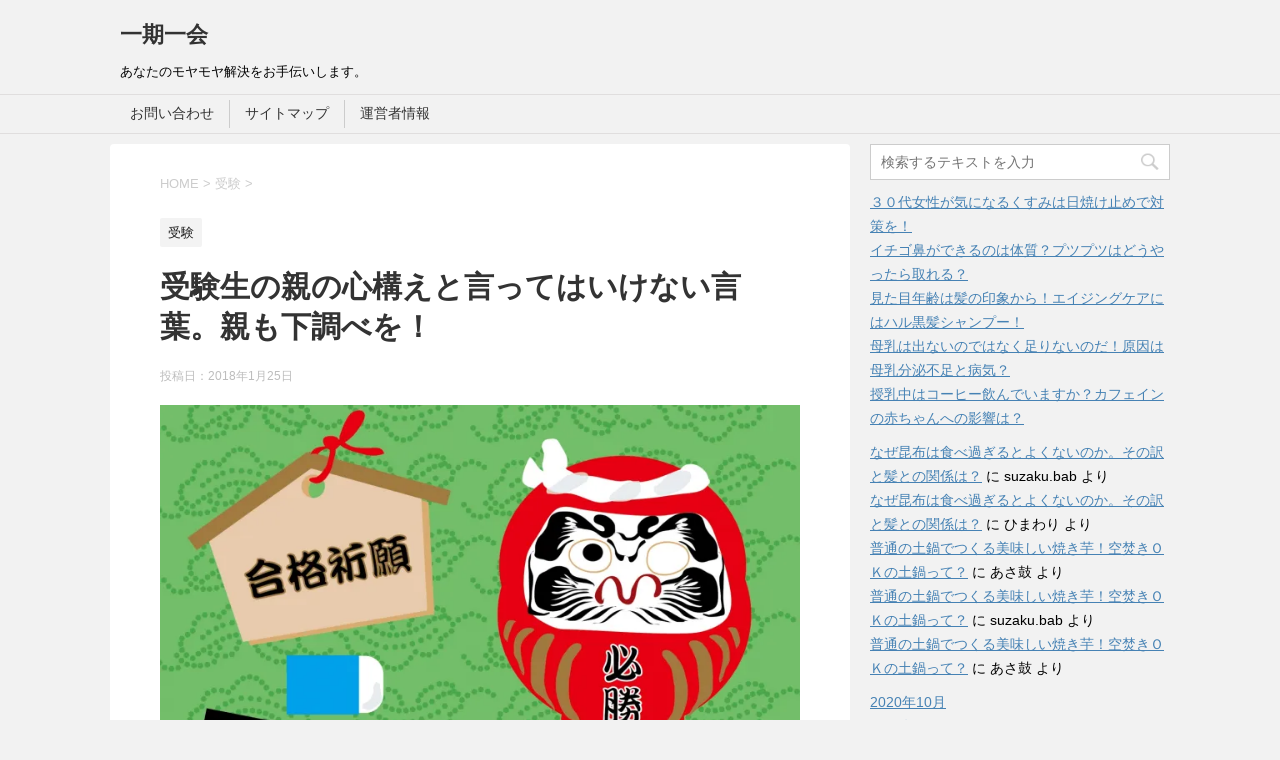

--- FILE ---
content_type: text/html; charset=UTF-8
request_url: https://mimiyoribanasi.com/150.html
body_size: 18148
content:
<!DOCTYPE html>
<!--[if lt IE 7]>
<html class="ie6" lang="ja"> <![endif]-->
<!--[if IE 7]>
<html class="i7" lang="ja"> <![endif]-->
<!--[if IE 8]>
<html class="ie" lang="ja"> <![endif]-->
<!--[if gt IE 8]><!-->
<html lang="ja">
	<!--<![endif]-->
	<head prefix="og: http://ogp.me/ns# fb: http://ogp.me/ns/fb# article: http://ogp.me/ns/article#">
<script async src="//pagead2.googlesyndication.com/
pagead/js/adsbygoogle.js"></script>
<script>
(adsbygoogle = window.adsbygoogle || []).push({
google_ad_client: "ca-pub-8386886390539912",
enable_page_level_ads: true
});
</script>
		<meta charset="UTF-8" >
		<meta name="viewport" content="width=device-width,initial-scale=1.0,user-scalable=yes">
		<meta name="format-detection" content="telephone=no" >
		
		
		<link rel="alternate" type="application/rss+xml" title="一期一会 RSS Feed" href="https://mimiyoribanasi.com/feed" />
		<link rel="pingback" href="https://mimiyoribanasi.com/xmlrpc.php" >
		<!--[if lt IE 9]>
		<script src="http://css3-mediaqueries-js.googlecode.com/svn/trunk/css3-mediaqueries.js"></script>
		<script src="https://mimiyoribanasi.com/wp-content/themes/stinger8/js/html5shiv.js"></script>
		<![endif]-->
				<title>受験生の親の心構えと言ってはいけない言葉。親も下調べを！ | 一期一会</title>

<!-- All in One SEO Pack 2.3.16 by Michael Torbert of Semper Fi Web Design[1206,1254] -->
<meta name="description"  content="上の子でも下の子でも家庭に受験生がいるということだけで、緊張します。 自分の事ならどうすれば良いのか考える事は簡単ですが、子供となると何を 考えているのか理解するのが難しいことがあります。 そこで、親は何をしてあげれば良いのでしょうか。 心構えと、かけてはいけない言葉、必要な事は何かをご提案します。" />

<link rel="canonical" href="https://mimiyoribanasi.com/150.html" />
<!-- /all in one seo pack -->
<link rel='dns-prefetch' href='//webfonts.xserver.jp' />
<link rel='dns-prefetch' href='//s0.wp.com' />
<link rel='dns-prefetch' href='//secure.gravatar.com' />
<link rel='dns-prefetch' href='//ajax.googleapis.com' />
<link rel='dns-prefetch' href='//s.w.org' />
		<script type="text/javascript">
			window._wpemojiSettings = {"baseUrl":"https:\/\/s.w.org\/images\/core\/emoji\/2.3\/72x72\/","ext":".png","svgUrl":"https:\/\/s.w.org\/images\/core\/emoji\/2.3\/svg\/","svgExt":".svg","source":{"concatemoji":"https:\/\/mimiyoribanasi.com\/wp-includes\/js\/wp-emoji-release.min.js?ver=4.8.25"}};
			!function(t,a,e){var r,i,n,o=a.createElement("canvas"),l=o.getContext&&o.getContext("2d");function c(t){var e=a.createElement("script");e.src=t,e.defer=e.type="text/javascript",a.getElementsByTagName("head")[0].appendChild(e)}for(n=Array("flag","emoji4"),e.supports={everything:!0,everythingExceptFlag:!0},i=0;i<n.length;i++)e.supports[n[i]]=function(t){var e,a=String.fromCharCode;if(!l||!l.fillText)return!1;switch(l.clearRect(0,0,o.width,o.height),l.textBaseline="top",l.font="600 32px Arial",t){case"flag":return(l.fillText(a(55356,56826,55356,56819),0,0),e=o.toDataURL(),l.clearRect(0,0,o.width,o.height),l.fillText(a(55356,56826,8203,55356,56819),0,0),e===o.toDataURL())?!1:(l.clearRect(0,0,o.width,o.height),l.fillText(a(55356,57332,56128,56423,56128,56418,56128,56421,56128,56430,56128,56423,56128,56447),0,0),e=o.toDataURL(),l.clearRect(0,0,o.width,o.height),l.fillText(a(55356,57332,8203,56128,56423,8203,56128,56418,8203,56128,56421,8203,56128,56430,8203,56128,56423,8203,56128,56447),0,0),e!==o.toDataURL());case"emoji4":return l.fillText(a(55358,56794,8205,9794,65039),0,0),e=o.toDataURL(),l.clearRect(0,0,o.width,o.height),l.fillText(a(55358,56794,8203,9794,65039),0,0),e!==o.toDataURL()}return!1}(n[i]),e.supports.everything=e.supports.everything&&e.supports[n[i]],"flag"!==n[i]&&(e.supports.everythingExceptFlag=e.supports.everythingExceptFlag&&e.supports[n[i]]);e.supports.everythingExceptFlag=e.supports.everythingExceptFlag&&!e.supports.flag,e.DOMReady=!1,e.readyCallback=function(){e.DOMReady=!0},e.supports.everything||(r=function(){e.readyCallback()},a.addEventListener?(a.addEventListener("DOMContentLoaded",r,!1),t.addEventListener("load",r,!1)):(t.attachEvent("onload",r),a.attachEvent("onreadystatechange",function(){"complete"===a.readyState&&e.readyCallback()})),(r=e.source||{}).concatemoji?c(r.concatemoji):r.wpemoji&&r.twemoji&&(c(r.twemoji),c(r.wpemoji)))}(window,document,window._wpemojiSettings);
		</script>
		<style type="text/css">
img.wp-smiley,
img.emoji {
	display: inline !important;
	border: none !important;
	box-shadow: none !important;
	height: 1em !important;
	width: 1em !important;
	margin: 0 .07em !important;
	vertical-align: -0.1em !important;
	background: none !important;
	padding: 0 !important;
}
</style>
<link rel='stylesheet' id='contact-form-7-css'  href='https://mimiyoribanasi.com/wp-content/plugins/contact-form-7/includes/css/styles.css?ver=4.9' type='text/css' media='all' />
<link rel='stylesheet' id='normalize-css'  href='https://mimiyoribanasi.com/wp-content/themes/stinger8/css/normalize.css?ver=1.5.9' type='text/css' media='all' />
<link rel='stylesheet' id='font-awesome-css'  href='https://mimiyoribanasi.com/wp-content/themes/stinger8/css/fontawesome/css/font-awesome.min.css?ver=4.5.0' type='text/css' media='all' />
<link rel='stylesheet' id='style-css'  href='https://mimiyoribanasi.com/wp-content/themes/stinger8/style.css?ver=4.8.25' type='text/css' media='all' />
<link rel='stylesheet' id='wordpress-popular-posts-css'  href='https://mimiyoribanasi.com/wp-content/plugins/wordpress-popular-posts/style/wpp.css?ver=3.3.4' type='text/css' media='all' />
<link rel='stylesheet' id='social-logos-css'  href='https://mimiyoribanasi.com/wp-content/plugins/jetpack/_inc/social-logos/social-logos.min.css?ver=1' type='text/css' media='all' />
<link rel='stylesheet' id='jetpack_css-css'  href='https://mimiyoribanasi.com/wp-content/plugins/jetpack/css/jetpack.css?ver=5.3.4' type='text/css' media='all' />
<script type='text/javascript' src='//ajax.googleapis.com/ajax/libs/jquery/1.11.3/jquery.min.js?ver=1.11.3'></script>
<script type='text/javascript'>
/* <![CDATA[ */
var related_posts_js_options = {"post_heading":"h4"};
/* ]]> */
</script>
<script type='text/javascript' src='https://mimiyoribanasi.com/wp-content/plugins/jetpack/modules/related-posts/related-posts.js?ver=20150408'></script>
<script type='text/javascript' src='//webfonts.xserver.jp/js/xserver.js?ver=1.2.4'></script>
<link rel='https://api.w.org/' href='https://mimiyoribanasi.com/wp-json/' />
<link rel='shortlink' href='https://wp.me/p9cxho-2q' />
<link rel="alternate" type="application/json+oembed" href="https://mimiyoribanasi.com/wp-json/oembed/1.0/embed?url=https%3A%2F%2Fmimiyoribanasi.com%2F150.html" />
<link rel="alternate" type="text/xml+oembed" href="https://mimiyoribanasi.com/wp-json/oembed/1.0/embed?url=https%3A%2F%2Fmimiyoribanasi.com%2F150.html&#038;format=xml" />

<link rel='dns-prefetch' href='//v0.wordpress.com'/>
<link rel='dns-prefetch' href='//widgets.wp.com'/>
<link rel='dns-prefetch' href='//s0.wp.com'/>
<link rel='dns-prefetch' href='//0.gravatar.com'/>
<link rel='dns-prefetch' href='//1.gravatar.com'/>
<link rel='dns-prefetch' href='//2.gravatar.com'/>
<link rel='dns-prefetch' href='//i0.wp.com'/>
<link rel='dns-prefetch' href='//i1.wp.com'/>
<link rel='dns-prefetch' href='//i2.wp.com'/>
<style type='text/css'>img#wpstats{display:none}</style>		<style type="text/css">.recentcomments a{display:inline !important;padding:0 !important;margin:0 !important;}</style>
						<!-- WordPress Popular Posts v3.3.4 -->
				<script type="text/javascript">

					var sampling_active = 0;
					var sampling_rate   = 100;
					var do_request = false;

					if ( !sampling_active ) {
						do_request = true;
					} else {
						var num = Math.floor(Math.random() * sampling_rate) + 1;
						do_request = ( 1 === num );
					}

					if ( do_request ) {

						/* Create XMLHttpRequest object and set variables */
						var xhr = ( window.XMLHttpRequest )
						  ? new XMLHttpRequest()
						  : new ActiveXObject( "Microsoft.XMLHTTP" ),
						url = 'https://mimiyoribanasi.com/wp-admin/admin-ajax.php',
						params = 'action=update_views_ajax&token=6e35227952&wpp_id=150';
						/* Set request method and target URL */
						xhr.open( "POST", url, true );
						/* Set request header */
						xhr.setRequestHeader( "Content-type", "application/x-www-form-urlencoded" );
						/* Hook into onreadystatechange */
						xhr.onreadystatechange = function() {
							if ( 4 === xhr.readyState && 200 === xhr.status ) {
								if ( window.console && window.console.log ) {
									window.console.log( xhr.responseText );
								}
							}
						};
						/* Send request */
						xhr.send( params );

					}

				</script>
				<!-- End WordPress Popular Posts v3.3.4 -->
				
<!-- Jetpack Open Graph Tags -->
<meta property="og:type" content="article" />
<meta property="og:title" content="受験生の親の心構えと言ってはいけない言葉。親も下調べを！" />
<meta property="og:url" content="https://mimiyoribanasi.com/150.html" />
<meta property="og:description" content="上の子でも下の子でも家庭に受験生がいるということだけで、緊張します。 自分の事ならどうすれば良いのか考える事は&hellip;" />
<meta property="article:published_time" content="2018-01-24T18:44:07+00:00" />
<meta property="article:modified_time" content="2018-01-24T18:44:07+00:00" />
<meta property="og:site_name" content="一期一会" />
<meta property="og:image" content="https://i1.wp.com/mimiyoribanasi.com/wp-content/uploads/2018/01/sozai_image_25232-e1516818676178.jpg?fit=800%2C541&amp;ssl=1" />
<meta property="og:image:width" content="800" />
<meta property="og:image:height" content="541" />
<meta property="og:locale" content="ja_JP" />
<meta name="twitter:image" content="https://i1.wp.com/mimiyoribanasi.com/wp-content/uploads/2018/01/sozai_image_25232-e1516818676178.jpg?fit=800%2C541&#038;ssl=1&#038;w=640" />
<meta name="twitter:card" content="summary_large_image" />
<script data-ad-client="ca-pub-8386886390539912" async src="https://pagead2.googlesyndication.com/pagead/js/adsbygoogle.js"></script>
	</head>
	<body class="post-template-default single single-post postid-150 single-format-standard" >
			<div id="st-ami">
				<div id="wrapper">
				<div id="wrapper-in">
					<header>
						<div id="headbox-bg">
							<div class="clearfix" id="headbox">
								<nav id="s-navi" class="pcnone">
	<dl class="acordion">
		<dt class="trigger">
			<p><span class="op"><i class="fa fa-bars"></i></span></p>
		</dt>

		<dd class="acordion_tree">
						<div class="menu"><ul>
<li class="page_item page-item-9"><a href="https://mimiyoribanasi.com/%e3%81%8a%e5%95%8f%e3%81%84%e5%90%88%e3%82%8f%e3%81%9b.html">お問い合わせ</a></li>
<li class="page_item page-item-11"><a href="https://mimiyoribanasi.com/%e3%82%b5%e3%82%a4%e3%83%88%e3%83%9e%e3%83%83%e3%83%97.html">サイトマップ</a></li>
<li class="page_item page-item-107"><a href="https://mimiyoribanasi.com/%e9%81%8b%e5%96%b6%e8%80%85%e6%83%85%e5%a0%b1.html">運営者情報</a></li>
</ul></div>
			<div class="clear"></div>

		</dd>
	</dl>
</nav>
									<div id="header-l">
									<!-- ロゴ又はブログ名 -->
									<p class="sitename">
										<a href="https://mimiyoribanasi.com/">
											一期一会										</a>
									</p>
									<!-- ロゴ又はブログ名ここまで -->
									<!-- キャプション -->
																			<p class="descr">
											あなたのモヤモヤ解決をお手伝いします。										</p>
																		</div><!-- /#header-l -->

							</div><!-- /#headbox-bg -->
						</div><!-- /#headbox clearfix -->

						<div id="gazou-wide">
										<div id="st-menubox">
			<div id="st-menuwide">
				<nav class="menu"><ul>
<li class="page_item page-item-9"><a href="https://mimiyoribanasi.com/%e3%81%8a%e5%95%8f%e3%81%84%e5%90%88%e3%82%8f%e3%81%9b.html">お問い合わせ</a></li>
<li class="page_item page-item-11"><a href="https://mimiyoribanasi.com/%e3%82%b5%e3%82%a4%e3%83%88%e3%83%9e%e3%83%83%e3%83%97.html">サイトマップ</a></li>
<li class="page_item page-item-107"><a href="https://mimiyoribanasi.com/%e9%81%8b%e5%96%b6%e8%80%85%e6%83%85%e5%a0%b1.html">運営者情報</a></li>
</ul></nav>
			</div>
		</div>
	
							
						</div>
						<!-- /gazou -->

					</header>
					<div id="content-w">
<div id="content" class="clearfix">
	<div id="contentInner">

		<div class="st-main">

			<!-- ぱんくず -->
			<section id="breadcrumb">
			<ol itemscope itemtype="http://schema.org/BreadcrumbList">
					 <li itemprop="itemListElement" itemscope
      itemtype="http://schema.org/ListItem"><a href="https://mimiyoribanasi.com" itemprop="item"><span itemprop="name">HOME</span></a> > <meta itemprop="position" content="1" /></li>
									<li itemprop="itemListElement" itemscope
      itemtype="http://schema.org/ListItem"><a href="https://mimiyoribanasi.com/category/%e5%8f%97%e9%a8%93" itemprop="item">
					<span itemprop="name">受験</span> </a> &gt;<meta itemprop="position" content="2" /></li> 
							</ol>
			</section>
			<!--/ ぱんくず -->

			<div id="post-150" class="st-post post-150 post type-post status-publish format-standard has-post-thumbnail hentry category-15 tag-20">
				<article>
					<!--ループ開始 -->
										
										<p class="st-catgroup">
					<a href="https://mimiyoribanasi.com/category/%e5%8f%97%e9%a8%93" title="View all posts in 受験" rel="category tag"><span class="catname st-catid15">受験</span></a>					</p>
									

					<h1 class="entry-title">受験生の親の心構えと言ってはいけない言葉。親も下調べを！</h1>

					<div class="blogbox">
						<p><span class="kdate">
															投稿日：<time class="updated" datetime="2018-01-25T03:44:07+0900">2018年1月25日</time>
													</span></p>
					</div>

					<div class="mainbox">
							<div class="entry-content">
								<p><img data-attachment-id="152" data-permalink="https://mimiyoribanasi.com/150.html/sozai_image_25232-2" data-orig-file="https://i0.wp.com/mimiyoribanasi.com/wp-content/uploads/2018/01/sozai_image_25232-1.jpg?fit=1480%2C1000&amp;ssl=1" data-orig-size="1480,1000" data-comments-opened="1" data-image-meta="{&quot;aperture&quot;:&quot;0&quot;,&quot;credit&quot;:&quot;&quot;,&quot;camera&quot;:&quot;&quot;,&quot;caption&quot;:&quot;&quot;,&quot;created_timestamp&quot;:&quot;0&quot;,&quot;copyright&quot;:&quot;&quot;,&quot;focal_length&quot;:&quot;0&quot;,&quot;iso&quot;:&quot;0&quot;,&quot;shutter_speed&quot;:&quot;0&quot;,&quot;title&quot;:&quot;&quot;,&quot;orientation&quot;:&quot;0&quot;}" data-image-title="sozai_image_25232" data-image-description="" data-medium-file="https://i0.wp.com/mimiyoribanasi.com/wp-content/uploads/2018/01/sozai_image_25232-1.jpg?fit=300%2C203&amp;ssl=1" data-large-file="https://i0.wp.com/mimiyoribanasi.com/wp-content/uploads/2018/01/sozai_image_25232-1.jpg?fit=700%2C473&amp;ssl=1" src="https://i0.wp.com/mimiyoribanasi.com/wp-content/uploads/2018/01/sozai_image_25232-1.jpg?resize=700%2C473&#038;ssl=1" alt="" class="aligncenter size-large wp-image-152" srcset="https://i0.wp.com/mimiyoribanasi.com/wp-content/uploads/2018/01/sozai_image_25232-1.jpg?resize=1024%2C692&amp;ssl=1 1024w, https://i0.wp.com/mimiyoribanasi.com/wp-content/uploads/2018/01/sozai_image_25232-1.jpg?resize=300%2C203&amp;ssl=1 300w, https://i0.wp.com/mimiyoribanasi.com/wp-content/uploads/2018/01/sozai_image_25232-1.jpg?resize=768%2C519&amp;ssl=1 768w, https://i0.wp.com/mimiyoribanasi.com/wp-content/uploads/2018/01/sozai_image_25232-1.jpg?w=1480&amp;ssl=1 1480w, https://i0.wp.com/mimiyoribanasi.com/wp-content/uploads/2018/01/sozai_image_25232-1.jpg?w=1400&amp;ssl=1 1400w" sizes="(max-width: 700px) 100vw, 700px" data-recalc-dims="1" /></p>
<p>上の子でも下の子でも家庭に受験生がいるということだけで、緊張します。<br />
自分の事ならどうすれば良いのか考える事は簡単ですが、子供となると何を<br />
考えているのか理解するのが難しいことがあります。</p>
<p>そこで、親は何をしてあげれば良いのでしょうか。<br />
心構えと、かける言葉、必要な事は何かご提案します。</p>
<p><span id="more-150"></span>　　</p>
<h2>受験生の親の心構えとは？</h2>
<p>受験はその子にとっては、人生が決ってしまう程の大きな挑戦です。<br />
緊張とプレッシャーの中で勉強するのですから、親としてもそ知らぬふりを<br />
する訳にはいかないですね。</p>
<p>では、親の心構えはどんな事でしょうか。</p>
<p>大事なことは、<span class="huto">健康管理と環境整備</span>です。<br />
風邪をひいたり、体調を崩して勉強に集中できないとなると、後悔ばかりが<br />
残ってしまうことになります。</p>
<p>インフルエンザも大敵ですね。気をつけたい事の一つです。</p>
<p>健康管理はやはり<span class="huto">食事</span>でしょうか。<br />
疲労回復に効果的な肉類や果物、油分を和らげてくれる野菜などをバランスよく<br />
取り入れた食事は、勉強の能率を上げ、精神を安定させてくれる大事なものです。</p>
<p>疲れた脳にはリラックス成分があるカカオが使われたチョコレートやバナナなど<br />
をおやつに、夜食にはラーメンではなくココアなどホッとできるものを用意して<br />
あげてください。</p>
<p>受験勉強はある意味肉体労働ではないかと考えます。<br />
とても疲れます。</p>
<p>私の受験時代はもうだいぶ前ですが、今のようにコンビニもありませんでしたし<br />
食事もいまのように内容が豊富ではありませんでしたが、毎食ご飯とお味噌汁<br />
は必ずありました。<br />
夜食はインスタントラーメンでしたが、自分で作らなければならなかったので<br />
面倒なときは部屋にお湯を入れたポットとココアやコーヒーを持ち込んだもの<br />
です。<br />
ファストフードなど無かったのがかえって良かったのかなと思っています。</p>
<p>環境整備はというと<br />
子供の前で<span class="huto">夫婦喧嘩はもってのほか</span>です。<br />
喧嘩するほど仲が良いなんて言ってる場合ではありません。<br />
受験生が親がしたことで嫌だった事の堂々一位です。<br />
気を付けて下さい。</p>
<p>親は子供が頑張っているのだから自分が遊びに行ってはいけないと思いがちですが、<br />
それも子供にとっては迷惑なことで、自分のためにやりたい事を我慢されると<br />
プレッシャーになります。</p>
<p>受験生の親葉こうあるべきだなどと考え過ぎず、適度に息抜きをして子供が<br />
リラックスして勉強に励めるようにしてあげる事が大切です。</p>
<p>ご自分の受験時代を思い返してみると、案外子供が嫌がる事をしていたり<br />
するかもしれません。</p>
<p>まず、自分がして欲しかったことをしてみましょう。<br />
そして嫌がる事は無理をしない事です。<br />
会話の中にヒントはあります。子供が話す事はしっかり聞いてあげてください。</p>
<h2>親が子供に言ってはいけない言葉は？</h2>
<p>親としてはつい励ましの言葉を掛けたくなりますね。<br />
頑張っている姿をみていると当然のことです。</p>
<p>しかし、この励ましの言葉が子供のやる気を無くさせているとしたら<br />
どうでしょうか。</p>
<div class="yellowbox">受験生が一番プレッシャーを感じた言葉が<br />
・頑張れ<br />
・どうだった？</div>
<p>頑張っている時に「頑張れ」と言われると<br />
「言われなくても頑張ってるよ！」と言い返されます。<br />
頑張っているのですから。</p>
<p>テストがある度に「どうだったの？」といちいち聞かれるのもうんざりする<br />
ものです。<br />
親にいちいち報告することではないのです。<br />
聞きたい気持ちをぐっと抑えましょう。<br />
普段会話を持っていれば、子供の方から教えてくれます。<br />
そのときばかり、やたら成績にうるさくなるのはやめましょう。</p>
<div class="yellowbox">やる気をなくす言葉は<br />
・勉強しろ<br />
・そんな勉強の仕方でいいのか？<br />
・自分の弱点をきちんと分析しているか？<br />
・こんな点数じゃ勉強しているとは言えないよ<br />
・もっと本気になれ！</div>
<p>自分が今やろうとしている事を先に先にと言われたら受験生じゃなくても<br />
嫌なものです。<br />
たとえのんびりしたり遊んでばかりのように見えても、本人にとっては<br />
息抜きかもしれないし、計画を練っている時かもしれません。<br />
親が見ていない時は結構真面目に真剣に勉強しているものです。</p>
<p>本当に勉強をする気が無いのであれば、何か原因があるはずです。<br />
受けようとしている学校が行きたい所ではないとか、受験ではなく<br />
他の事をしたいと強く思っているか、などです。<br />
子供の身になって考え直す事も大事です。</p>
<p>中には、本気でやっているにのにそう見えないという場合もあります。<br />
自分流の勉強法をしている場合、まるで遊んでいるようにしか見えない事<br />
もあるので、子供の様子をよく見ましょう。<br />
意外と真剣に遊んでいる（？)かもしれません。</p>
<div class="yellowbox">不安にさせる言葉は<br />
・大丈夫なの？<br />
・こんな点数しかとれないの？<br />
・落ちたらどうするの？<br />
・テストの結果はまだ？<br />
・高いお金を払うんだからね！</p>
<p>感情にまかせた言葉や親の都合を押し付けるような言葉<br />
・落ちたら就職だからね！<br />
・良い学校に入ってくれなかったら親戚に恥ずかしいでしょ！</p></div>
<p>どれも反感をおぼえる事ばかりでとても励ましになるとは思えません。</p>
<p>親子喧嘩になってしまっても、一歩譲って冷静になりましょう。<br />
お金の事や落ちた事を前提とした言葉は決して言ってはいけません。</p>
<h2>子供の受験について調査は必要</h2>
<p>入試制度や学校の教育方法、内容などは<span class="huto">親の時代とは変わってきている</span>ものです。</p>
<p>自分の時はこうだったから、とか学校は遊ぶ所ではないとか現在の状況を無視<br />
したような考えでアドバイスすると子供は混乱します。</p>
<p>完璧な意見を求めているわけではないので、ある程度の情報収集は<br />
しておきましょう。</p>
<p>勘違いから子供が後悔したり、トラブルに巻き込まれたりしないように<br />
したいものです。</p>
<p>分からない事は子供に説明させると再認識にもなり、納得して試験に臨めるのでは<br />
ないでしょうか。</p>
<p>「受験」は親子のコミュニケーションを深めるいい機会と捉え、子供と一緒に<br />
成長できるようにしたいものですね。</p>
<h2>まとめ</h2>
<p>親も子も不安で緊張する受験期ですが、あまり構え過ぎないで自然なアドバイス<br />
やフォローができるといいですね。</p>
<p>普段あまり真面目な会話などしない家庭でも「受験」を通して親子の理解を深め<br />
お互いに成長できればなによりです。</p>
<p>長い受験期を親子で一緒に乗り越えていけますように。</p>
<p>最後までお付き合い下さり有難うございました。</p>
<div class="sharedaddy sd-sharing-enabled"><div class="robots-nocontent sd-block sd-social sd-social-icon sd-sharing"><h3 class="sd-title">共有:</h3><div class="sd-content"><ul><li class="share-twitter"><a rel="nofollow" data-shared="sharing-twitter-150" class="share-twitter sd-button share-icon no-text" href="https://mimiyoribanasi.com/150.html?share=twitter" target="_blank" title="クリックして Twitter で共有"><span></span><span class="sharing-screen-reader-text">クリックして Twitter で共有 (新しいウィンドウで開きます)</span></a></li><li class="share-facebook"><a rel="nofollow" data-shared="sharing-facebook-150" class="share-facebook sd-button share-icon no-text" href="https://mimiyoribanasi.com/150.html?share=facebook" target="_blank" title="Facebook で共有するにはクリックしてください"><span></span><span class="sharing-screen-reader-text">Facebook で共有するにはクリックしてください (新しいウィンドウで開きます)</span></a></li><li class="share-google-plus-1"><a rel="nofollow" data-shared="sharing-google-150" class="share-google-plus-1 sd-button share-icon no-text" href="https://mimiyoribanasi.com/150.html?share=google-plus-1" target="_blank" title="クリックして Google+ で共有"><span></span><span class="sharing-screen-reader-text">クリックして Google+ で共有 (新しいウィンドウで開きます)</span></a></li><li class="share-end"></li></ul></div></div></div><div class='sharedaddy sd-block sd-like jetpack-likes-widget-wrapper jetpack-likes-widget-unloaded' id='like-post-wrapper-135974890-150-69713fc9b9dd4' data-src='https://widgets.wp.com/likes/#blog_id=135974890&amp;post_id=150&amp;origin=mimiyoribanasi.com&amp;obj_id=135974890-150-69713fc9b9dd4' data-name='like-post-frame-135974890-150-69713fc9b9dd4'><h3 class="sd-title">いいね:</h3><div class='likes-widget-placeholder post-likes-widget-placeholder' style='height: 55px;'><span class='button'><span>いいね</span></span> <span class="loading">読み込み中...</span></div><span class='sd-text-color'></span><a class='sd-link-color'></a></div>
<div id='jp-relatedposts' class='jp-relatedposts' >
	<h3 class="jp-relatedposts-headline"><em>関連</em></h3>
</div>							</div>
						<div class="adbox">

				
	
							
	</div>
		
							
					</div><!-- .mainboxここまで -->
	
							<div class="sns">
	<ul class="clearfix">
		<!--ツイートボタン-->
		<li class="twitter"> 
		<a onclick="window.open('//twitter.com/intent/tweet?url=https%3A%2F%2Fmimiyoribanasi.com%2F150.html&text=%E5%8F%97%E9%A8%93%E7%94%9F%E3%81%AE%E8%A6%AA%E3%81%AE%E5%BF%83%E6%A7%8B%E3%81%88%E3%81%A8%E8%A8%80%E3%81%A3%E3%81%A6%E3%81%AF%E3%81%84%E3%81%91%E3%81%AA%E3%81%84%E8%A8%80%E8%91%89%E3%80%82%E8%A6%AA%E3%82%82%E4%B8%8B%E8%AA%BF%E3%81%B9%E3%82%92%EF%BC%81&tw_p=tweetbutton', '', 'width=500,height=450'); return false;"><i class="fa fa-twitter"></i><span class="snstext " >Twitter</span></a>
		</li>

		<!--Facebookボタン-->      
		<li class="facebook">
		<a href="//www.facebook.com/sharer.php?src=bm&u=https%3A%2F%2Fmimiyoribanasi.com%2F150.html&t=%E5%8F%97%E9%A8%93%E7%94%9F%E3%81%AE%E8%A6%AA%E3%81%AE%E5%BF%83%E6%A7%8B%E3%81%88%E3%81%A8%E8%A8%80%E3%81%A3%E3%81%A6%E3%81%AF%E3%81%84%E3%81%91%E3%81%AA%E3%81%84%E8%A8%80%E8%91%89%E3%80%82%E8%A6%AA%E3%82%82%E4%B8%8B%E8%AA%BF%E3%81%B9%E3%82%92%EF%BC%81" target="_blank"><i class="fa fa-facebook"></i><span class="snstext " >Facebook</span>
		</a>
		</li>

		<!--Google+1ボタン-->
		<li class="googleplus">
		<a href="https://plus.google.com/share?url=https%3A%2F%2Fmimiyoribanasi.com%2F150.html" target="_blank"><i class="fa fa-google-plus"></i><span class="snstext " >Google+</span></a>
		</li>

		<!--ポケットボタン-->      
		<li class="pocket">
		<a onclick="window.open('//getpocket.com/edit?url=https%3A%2F%2Fmimiyoribanasi.com%2F150.html&title=%E5%8F%97%E9%A8%93%E7%94%9F%E3%81%AE%E8%A6%AA%E3%81%AE%E5%BF%83%E6%A7%8B%E3%81%88%E3%81%A8%E8%A8%80%E3%81%A3%E3%81%A6%E3%81%AF%E3%81%84%E3%81%91%E3%81%AA%E3%81%84%E8%A8%80%E8%91%89%E3%80%82%E8%A6%AA%E3%82%82%E4%B8%8B%E8%AA%BF%E3%81%B9%E3%82%92%EF%BC%81', '', 'width=500,height=350'); return false;"><i class="fa fa-get-pocket"></i><span class="snstext " >Pocket</span></a></li>

		<!--はてブボタン-->  
		<li class="hatebu">       
			<a href="//b.hatena.ne.jp/entry/https://mimiyoribanasi.com/150.html" class="hatena-bookmark-button" data-hatena-bookmark-layout="simple" title="受験生の親の心構えと言ってはいけない言葉。親も下調べを！"><span style="font-weight:bold" class="fa-hatena">B!</span><span class="snstext " >はてブ</span>
			</a><script type="text/javascript" src="//b.st-hatena.com/js/bookmark_button.js" charset="utf-8" async="async"></script>

		</li>

		<!--LINEボタン-->   
		<li class="line">
		<a href="//line.me/R/msg/text/?%E5%8F%97%E9%A8%93%E7%94%9F%E3%81%AE%E8%A6%AA%E3%81%AE%E5%BF%83%E6%A7%8B%E3%81%88%E3%81%A8%E8%A8%80%E3%81%A3%E3%81%A6%E3%81%AF%E3%81%84%E3%81%91%E3%81%AA%E3%81%84%E8%A8%80%E8%91%89%E3%80%82%E8%A6%AA%E3%82%82%E4%B8%8B%E8%AA%BF%E3%81%B9%E3%82%92%EF%BC%81%0Ahttps%3A%2F%2Fmimiyoribanasi.com%2F150.html" target="_blank"><i class="fa fa-comment" aria-hidden="true"></i><span class="snstext" >LINE</span></a>
		</li>     
	</ul>

	</div> 

						<p class="tagst">
							<i class="fa fa-folder-open-o" aria-hidden="true"></i>-<a href="https://mimiyoribanasi.com/category/%e5%8f%97%e9%a8%93" rel="category tag">受験</a><br/>
							<i class="fa fa-tags"></i>-<a href="https://mimiyoribanasi.com/tag/%e8%a6%aa" rel="tag">親</a>						</p>

					<p>執筆者：<a href="https://mimiyoribanasi.com/author/suzaku.bab" title="suzaku.bab の投稿" rel="author">suzaku.bab</a></p>


										<!--ループ終了-->
			</article>

					<div class="st-aside">

						<hr class="hrcss" />
<div id="comments">
     	<div id="respond" class="comment-respond">
		<p id="st-reply-title" class="comment-reply-title">comment <small><a rel="nofollow" id="cancel-comment-reply-link" href="/150.html#respond" style="display:none;">コメントをキャンセル</a></small></p>			<form action="https://mimiyoribanasi.com/wp-comments-post.php" method="post" id="commentform" class="comment-form">
				<p class="comment-notes"><span id="email-notes">メールアドレスが公開されることはありません。</span></p><p class="comment-form-comment"><label for="comment">コメント</label> <textarea id="comment" name="comment" cols="45" rows="8" maxlength="65525" aria-required="true" required="required"></textarea></p><p class="comment-form-author"><label for="author">名前</label> <input id="author" name="author" type="text" value="" size="30" maxlength="245" /></p>
<p class="comment-form-email"><label for="email">メール</label> <input id="email" name="email" type="text" value="" size="30" maxlength="100" aria-describedby="email-notes" /></p>
<p class="comment-form-url"><label for="url">サイト</label> <input id="url" name="url" type="text" value="" size="30" maxlength="200" /></p>
<p class="form-submit"><input name="submit" type="submit" id="submit" class="submit" value="コメントを送る" /> <input type='hidden' name='comment_post_ID' value='150' id='comment_post_ID' />
<input type='hidden' name='comment_parent' id='comment_parent' value='0' />
</p><p style="display: none;"><input type="hidden" id="akismet_comment_nonce" name="akismet_comment_nonce" value="02ff454c99" /></p><p class="comment-subscription-form"><input type="checkbox" name="subscribe_comments" id="subscribe_comments" value="subscribe" style="width: auto; -moz-appearance: checkbox; -webkit-appearance: checkbox;" /> <label class="subscribe-label" id="subscribe-label" for="subscribe_comments">新しいコメントをメールで通知</label></p><p class="comment-subscription-form"><input type="checkbox" name="subscribe_blog" id="subscribe_blog" value="subscribe" style="width: auto; -moz-appearance: checkbox; -webkit-appearance: checkbox;" /> <label class="subscribe-label" id="subscribe-blog-label" for="subscribe_blog">新しい投稿をメールで受け取る</label></p><p style="display: none;"><input type="hidden" id="ak_js" name="ak_js" value="235"/></p>			</form>
			</div><!-- #respond -->
	</div>

<!-- END singer -->

						<!--関連記事-->
						<p class="point"><span class="point-in">関連記事</span></p>
<div class="kanren">
							<dl class="clearfix">
				<dt><a href="https://mimiyoribanasi.com/133.html">
													<img width="150" height="150" src="https://i2.wp.com/mimiyoribanasi.com/wp-content/uploads/2018/01/a0990_000157.jpg?resize=150%2C150&amp;ssl=1" class="attachment-thumbnail size-thumbnail wp-post-image" alt="" srcset="https://i2.wp.com/mimiyoribanasi.com/wp-content/uploads/2018/01/a0990_000157.jpg?resize=150%2C150&amp;ssl=1 150w, https://i2.wp.com/mimiyoribanasi.com/wp-content/uploads/2018/01/a0990_000157.jpg?resize=100%2C100&amp;ssl=1 100w, https://i2.wp.com/mimiyoribanasi.com/wp-content/uploads/2018/01/a0990_000157.jpg?zoom=2&amp;resize=150%2C150&amp;ssl=1 300w, https://i2.wp.com/mimiyoribanasi.com/wp-content/uploads/2018/01/a0990_000157.jpg?zoom=3&amp;resize=150%2C150&amp;ssl=1 450w" sizes="(max-width: 150px) 100vw, 150px" data-attachment-id="140" data-permalink="https://mimiyoribanasi.com/133.html/a0990_000157" data-orig-file="https://i2.wp.com/mimiyoribanasi.com/wp-content/uploads/2018/01/a0990_000157.jpg?fit=481%2C320&amp;ssl=1" data-orig-size="481,320" data-comments-opened="1" data-image-meta="{&quot;aperture&quot;:&quot;0&quot;,&quot;credit&quot;:&quot;&quot;,&quot;camera&quot;:&quot;&quot;,&quot;caption&quot;:&quot;&quot;,&quot;created_timestamp&quot;:&quot;0&quot;,&quot;copyright&quot;:&quot;&quot;,&quot;focal_length&quot;:&quot;0&quot;,&quot;iso&quot;:&quot;0&quot;,&quot;shutter_speed&quot;:&quot;0&quot;,&quot;title&quot;:&quot;&quot;,&quot;orientation&quot;:&quot;0&quot;}" data-image-title="a0990_000157" data-image-description="" data-medium-file="https://i2.wp.com/mimiyoribanasi.com/wp-content/uploads/2018/01/a0990_000157.jpg?fit=300%2C200&amp;ssl=1" data-large-file="https://i2.wp.com/mimiyoribanasi.com/wp-content/uploads/2018/01/a0990_000157.jpg?fit=481%2C320&amp;ssl=1" />											</a></dt>
				<dd>
					<p class="kanren-t"><a href="https://mimiyoribanasi.com/133.html">
							大切な合格祈願のお守りが複数！効果的な持ち方とその後は？						</a></p>

					<div class="smanone2">
						<p>高校や大学受験があると、親戚や親、友人や先輩・後輩など、あなたを心配してくれる 方々からお守りを頂くことが増えますね。 沢山集まってしまったお守りを粗末にしてはいけないと全部持ち歩いていませんか？ い &#8230; </p>
<div class="sharedaddy sd-sharing-enabled"><div class="robots-nocontent sd-block sd-social sd-social-icon sd-sharing"><h3 class="sd-title">共有:</h3><div class="sd-content"><ul><li class="share-twitter"><a rel="nofollow" data-shared="sharing-twitter-133" class="share-twitter sd-button share-icon no-text" href="https://mimiyoribanasi.com/133.html?share=twitter" target="_blank" title="クリックして Twitter で共有"><span></span><span class="sharing-screen-reader-text">クリックして Twitter で共有 (新しいウィンドウで開きます)</span></a></li><li class="share-facebook"><a rel="nofollow" data-shared="sharing-facebook-133" class="share-facebook sd-button share-icon no-text" href="https://mimiyoribanasi.com/133.html?share=facebook" target="_blank" title="Facebook で共有するにはクリックしてください"><span></span><span class="sharing-screen-reader-text">Facebook で共有するにはクリックしてください (新しいウィンドウで開きます)</span></a></li><li class="share-google-plus-1"><a rel="nofollow" data-shared="sharing-google-133" class="share-google-plus-1 sd-button share-icon no-text" href="https://mimiyoribanasi.com/133.html?share=google-plus-1" target="_blank" title="クリックして Google+ で共有"><span></span><span class="sharing-screen-reader-text">クリックして Google+ で共有 (新しいウィンドウで開きます)</span></a></li><li class="share-end"></li></ul></div></div></div><div class='sharedaddy sd-block sd-like jetpack-likes-widget-wrapper jetpack-likes-widget-unloaded' id='like-post-wrapper-135974890-133-69713fc9bdb81' data-src='https://widgets.wp.com/likes/#blog_id=135974890&amp;post_id=133&amp;origin=mimiyoribanasi.com&amp;obj_id=135974890-133-69713fc9bdb81' data-name='like-post-frame-135974890-133-69713fc9bdb81'><h3 class="sd-title">いいね:</h3><div class='likes-widget-placeholder post-likes-widget-placeholder' style='height: 55px;'><span class='button'><span>いいね</span></span> <span class="loading">読み込み中...</span></div><span class='sd-text-color'></span><a class='sd-link-color'></a></div>					</div>
				</dd>
			</dl>
					<dl class="clearfix">
				<dt><a href="https://mimiyoribanasi.com/865.html">
													<img width="150" height="150" src="https://i0.wp.com/mimiyoribanasi.com/wp-content/uploads/2018/11/73eeb9ca92ffdf91bb0eb38d55f0a370.jpg?resize=150%2C150&amp;ssl=1" class="attachment-thumbnail size-thumbnail wp-post-image" alt="" srcset="https://i0.wp.com/mimiyoribanasi.com/wp-content/uploads/2018/11/73eeb9ca92ffdf91bb0eb38d55f0a370.jpg?resize=150%2C150&amp;ssl=1 150w, https://i0.wp.com/mimiyoribanasi.com/wp-content/uploads/2018/11/73eeb9ca92ffdf91bb0eb38d55f0a370.jpg?resize=100%2C100&amp;ssl=1 100w, https://i0.wp.com/mimiyoribanasi.com/wp-content/uploads/2018/11/73eeb9ca92ffdf91bb0eb38d55f0a370.jpg?zoom=2&amp;resize=150%2C150&amp;ssl=1 300w, https://i0.wp.com/mimiyoribanasi.com/wp-content/uploads/2018/11/73eeb9ca92ffdf91bb0eb38d55f0a370.jpg?zoom=3&amp;resize=150%2C150&amp;ssl=1 450w" sizes="(max-width: 150px) 100vw, 150px" data-attachment-id="872" data-permalink="https://mimiyoribanasi.com/865.html/%e5%8f%97%e9%a8%93%e3%82%ad%e3%83%83%e3%83%88%e3%82%ab%e3%83%83%e3%83%88%e3%81%8a%e5%ae%88%e3%82%8a" data-orig-file="https://i0.wp.com/mimiyoribanasi.com/wp-content/uploads/2018/11/73eeb9ca92ffdf91bb0eb38d55f0a370.jpg?fit=508%2C541&amp;ssl=1" data-orig-size="508,541" data-comments-opened="1" data-image-meta="{&quot;aperture&quot;:&quot;0&quot;,&quot;credit&quot;:&quot;&quot;,&quot;camera&quot;:&quot;&quot;,&quot;caption&quot;:&quot;&quot;,&quot;created_timestamp&quot;:&quot;0&quot;,&quot;copyright&quot;:&quot;&quot;,&quot;focal_length&quot;:&quot;0&quot;,&quot;iso&quot;:&quot;0&quot;,&quot;shutter_speed&quot;:&quot;0&quot;,&quot;title&quot;:&quot;&quot;,&quot;orientation&quot;:&quot;0&quot;}" data-image-title="受験キットカットお守り" data-image-description="" data-medium-file="https://i0.wp.com/mimiyoribanasi.com/wp-content/uploads/2018/11/73eeb9ca92ffdf91bb0eb38d55f0a370.jpg?fit=282%2C300&amp;ssl=1" data-large-file="https://i0.wp.com/mimiyoribanasi.com/wp-content/uploads/2018/11/73eeb9ca92ffdf91bb0eb38d55f0a370.jpg?fit=508%2C541&amp;ssl=1" />											</a></dt>
				<dd>
					<p class="kanren-t"><a href="https://mimiyoribanasi.com/865.html">
							受験のお守りにキットカット？理由は？応援メッセージも書ける？						</a></p>

					<div class="smanone2">
						<p>受験のお守りと言えば、全国各地の天満宮や地元神社から授けて頂いた「合格祈願お守り」や「御札」などが一般的です。 ところがその「お守り」に次いで、チョコレート菓子である「キットカット」が２位の座にいます &#8230; </p>
<div class="sharedaddy sd-sharing-enabled"><div class="robots-nocontent sd-block sd-social sd-social-icon sd-sharing"><h3 class="sd-title">共有:</h3><div class="sd-content"><ul><li class="share-twitter"><a rel="nofollow" data-shared="sharing-twitter-865" class="share-twitter sd-button share-icon no-text" href="https://mimiyoribanasi.com/865.html?share=twitter" target="_blank" title="クリックして Twitter で共有"><span></span><span class="sharing-screen-reader-text">クリックして Twitter で共有 (新しいウィンドウで開きます)</span></a></li><li class="share-facebook"><a rel="nofollow" data-shared="sharing-facebook-865" class="share-facebook sd-button share-icon no-text" href="https://mimiyoribanasi.com/865.html?share=facebook" target="_blank" title="Facebook で共有するにはクリックしてください"><span></span><span class="sharing-screen-reader-text">Facebook で共有するにはクリックしてください (新しいウィンドウで開きます)</span></a></li><li class="share-google-plus-1"><a rel="nofollow" data-shared="sharing-google-865" class="share-google-plus-1 sd-button share-icon no-text" href="https://mimiyoribanasi.com/865.html?share=google-plus-1" target="_blank" title="クリックして Google+ で共有"><span></span><span class="sharing-screen-reader-text">クリックして Google+ で共有 (新しいウィンドウで開きます)</span></a></li><li class="share-end"></li></ul></div></div></div><div class='sharedaddy sd-block sd-like jetpack-likes-widget-wrapper jetpack-likes-widget-unloaded' id='like-post-wrapper-135974890-865-69713fc9bf6c8' data-src='https://widgets.wp.com/likes/#blog_id=135974890&amp;post_id=865&amp;origin=mimiyoribanasi.com&amp;obj_id=135974890-865-69713fc9bf6c8' data-name='like-post-frame-135974890-865-69713fc9bf6c8'><h3 class="sd-title">いいね:</h3><div class='likes-widget-placeholder post-likes-widget-placeholder' style='height: 55px;'><span class='button'><span>いいね</span></span> <span class="loading">読み込み中...</span></div><span class='sd-text-color'></span><a class='sd-link-color'></a></div>					</div>
				</dd>
			</dl>
					<dl class="clearfix">
				<dt><a href="https://mimiyoribanasi.com/126.html">
													<img width="150" height="150" src="https://i0.wp.com/mimiyoribanasi.com/wp-content/uploads/2018/01/a1600_000196.jpg?resize=150%2C150&amp;ssl=1" class="attachment-thumbnail size-thumbnail wp-post-image" alt="" srcset="https://i0.wp.com/mimiyoribanasi.com/wp-content/uploads/2018/01/a1600_000196.jpg?resize=150%2C150&amp;ssl=1 150w, https://i0.wp.com/mimiyoribanasi.com/wp-content/uploads/2018/01/a1600_000196.jpg?resize=100%2C100&amp;ssl=1 100w, https://i0.wp.com/mimiyoribanasi.com/wp-content/uploads/2018/01/a1600_000196.jpg?zoom=2&amp;resize=150%2C150&amp;ssl=1 300w, https://i0.wp.com/mimiyoribanasi.com/wp-content/uploads/2018/01/a1600_000196.jpg?zoom=3&amp;resize=150%2C150&amp;ssl=1 450w" sizes="(max-width: 150px) 100vw, 150px" data-attachment-id="127" data-permalink="https://mimiyoribanasi.com/126.html/a1600_000196" data-orig-file="https://i0.wp.com/mimiyoribanasi.com/wp-content/uploads/2018/01/a1600_000196.jpg?fit=481%2C319&amp;ssl=1" data-orig-size="481,319" data-comments-opened="1" data-image-meta="{&quot;aperture&quot;:&quot;0&quot;,&quot;credit&quot;:&quot;&quot;,&quot;camera&quot;:&quot;&quot;,&quot;caption&quot;:&quot;&quot;,&quot;created_timestamp&quot;:&quot;0&quot;,&quot;copyright&quot;:&quot;&quot;,&quot;focal_length&quot;:&quot;0&quot;,&quot;iso&quot;:&quot;0&quot;,&quot;shutter_speed&quot;:&quot;0&quot;,&quot;title&quot;:&quot;&quot;,&quot;orientation&quot;:&quot;0&quot;}" data-image-title="a1600_000196" data-image-description="" data-medium-file="https://i0.wp.com/mimiyoribanasi.com/wp-content/uploads/2018/01/a1600_000196.jpg?fit=300%2C199&amp;ssl=1" data-large-file="https://i0.wp.com/mimiyoribanasi.com/wp-content/uploads/2018/01/a1600_000196.jpg?fit=481%2C319&amp;ssl=1" />											</a></dt>
				<dd>
					<p class="kanren-t"><a href="https://mimiyoribanasi.com/126.html">
							受験の験を担ぐ食べ物は？前日にはやっぱりカツ？お菓子はチョコ？						</a></p>

					<div class="smanone2">
						<p>&#8212;&#8212;&#8212;&#8212;&#8212;&#8212;&#8212;&#8211; ゲンを担ぐということは、その気にさせる、合格できると思い込ませることです。 一番多いゲ &#8230; </p>
<div class="sharedaddy sd-sharing-enabled"><div class="robots-nocontent sd-block sd-social sd-social-icon sd-sharing"><h3 class="sd-title">共有:</h3><div class="sd-content"><ul><li class="share-twitter"><a rel="nofollow" data-shared="sharing-twitter-126" class="share-twitter sd-button share-icon no-text" href="https://mimiyoribanasi.com/126.html?share=twitter" target="_blank" title="クリックして Twitter で共有"><span></span><span class="sharing-screen-reader-text">クリックして Twitter で共有 (新しいウィンドウで開きます)</span></a></li><li class="share-facebook"><a rel="nofollow" data-shared="sharing-facebook-126" class="share-facebook sd-button share-icon no-text" href="https://mimiyoribanasi.com/126.html?share=facebook" target="_blank" title="Facebook で共有するにはクリックしてください"><span></span><span class="sharing-screen-reader-text">Facebook で共有するにはクリックしてください (新しいウィンドウで開きます)</span></a></li><li class="share-google-plus-1"><a rel="nofollow" data-shared="sharing-google-126" class="share-google-plus-1 sd-button share-icon no-text" href="https://mimiyoribanasi.com/126.html?share=google-plus-1" target="_blank" title="クリックして Google+ で共有"><span></span><span class="sharing-screen-reader-text">クリックして Google+ で共有 (新しいウィンドウで開きます)</span></a></li><li class="share-end"></li></ul></div></div></div><div class='sharedaddy sd-block sd-like jetpack-likes-widget-wrapper jetpack-likes-widget-unloaded' id='like-post-wrapper-135974890-126-69713fc9c1055' data-src='https://widgets.wp.com/likes/#blog_id=135974890&amp;post_id=126&amp;origin=mimiyoribanasi.com&amp;obj_id=135974890-126-69713fc9c1055' data-name='like-post-frame-135974890-126-69713fc9c1055'><h3 class="sd-title">いいね:</h3><div class='likes-widget-placeholder post-likes-widget-placeholder' style='height: 55px;'><span class='button'><span>いいね</span></span> <span class="loading">読み込み中...</span></div><span class='sd-text-color'></span><a class='sd-link-color'></a></div>					</div>
				</dd>
			</dl>
				</div>
						<!--ページナビ-->
						<div class="p-navi clearfix">
							<dl>
																	<dt>PREV</dt>
									<dd>
										<a href="https://mimiyoribanasi.com/145.html">さつまいもの芽は食べられるのか！離乳食にはＯＫ？保存は？</a>
									</dd>
																									<dt>NEXT</dt>
									<dd>
										<a href="https://mimiyoribanasi.com/164.html">父の日のプレゼントは何にする？貰って嬉しい物と欲しい物！</a>
									</dd>
															</dl>
						</div>
					</div><!-- /st-aside -->

			</div>
			<!--/post-->

		</div><!-- /st-main -->
	</div>
	<!-- /#contentInner -->
	<div id="side">
	<div class="st-aside">

					<div class="side-topad">
				<div class="ad"><div id="search">
	<form method="get" id="searchform" action="https://mimiyoribanasi.com/">
		<label class="hidden" for="s">
					</label>
		<input type="text" placeholder="検索するテキストを入力" value="" name="s" id="s" />
		<input type="image" src="https://mimiyoribanasi.com/wp-content/themes/stinger8/images/search.png" alt="検索" id="searchsubmit" />
	</form>
</div>
<!-- /stinger --> </div>		<div class="ad">		<p style="display:none">最近の投稿</p>		<ul>
					<li>
				<a href="https://mimiyoribanasi.com/1490.html">３０代女性が気になるくすみは日焼け止めで対策を！</a>
						</li>
					<li>
				<a href="https://mimiyoribanasi.com/1479.html">イチゴ鼻ができるのは体質？プツプツはどうやったら取れる？</a>
						</li>
					<li>
				<a href="https://mimiyoribanasi.com/1451.html">見た目年齢は髪の印象から！エイジングケアにはハル黒髪シャンプー！</a>
						</li>
					<li>
				<a href="https://mimiyoribanasi.com/1353.html">母乳は出ないのではなく足りないのだ！原因は母乳分泌不足と病気？</a>
						</li>
					<li>
				<a href="https://mimiyoribanasi.com/1330.html">授乳中はコーヒー飲んでいますか？カフェインの赤ちゃんへの影響は？</a>
						</li>
				</ul>
		</div>		<div class="ad"><p style="display:none">最近のコメント</p><ul id="recentcomments"><li class="recentcomments"><a href="https://mimiyoribanasi.com/63.html#comment-174">なぜ昆布は食べ過ぎるとよくないのか。その訳と髪との関係は？</a> に <span class="comment-author-link">suzaku.bab</span> より</li><li class="recentcomments"><a href="https://mimiyoribanasi.com/63.html#comment-173">なぜ昆布は食べ過ぎるとよくないのか。その訳と髪との関係は？</a> に <span class="comment-author-link">ひまわり</span> より</li><li class="recentcomments"><a href="https://mimiyoribanasi.com/41.html#comment-103">普通の土鍋でつくる美味しい焼き芋！空焚きＯＫの土鍋って？</a> に <span class="comment-author-link">あさ鼓</span> より</li><li class="recentcomments"><a href="https://mimiyoribanasi.com/41.html#comment-102">普通の土鍋でつくる美味しい焼き芋！空焚きＯＫの土鍋って？</a> に <span class="comment-author-link">suzaku.bab</span> より</li><li class="recentcomments"><a href="https://mimiyoribanasi.com/41.html#comment-101">普通の土鍋でつくる美味しい焼き芋！空焚きＯＫの土鍋って？</a> に <span class="comment-author-link">あさ鼓</span> より</li></ul></div><div class="ad"><p style="display:none">アーカイブ</p>		<ul>
			<li><a href='https://mimiyoribanasi.com/date/2020/10'>2020年10月</a></li>
	<li><a href='https://mimiyoribanasi.com/date/2020/05'>2020年5月</a></li>
	<li><a href='https://mimiyoribanasi.com/date/2020/02'>2020年2月</a></li>
	<li><a href='https://mimiyoribanasi.com/date/2019/12'>2019年12月</a></li>
	<li><a href='https://mimiyoribanasi.com/date/2019/10'>2019年10月</a></li>
	<li><a href='https://mimiyoribanasi.com/date/2019/09'>2019年9月</a></li>
	<li><a href='https://mimiyoribanasi.com/date/2019/08'>2019年8月</a></li>
	<li><a href='https://mimiyoribanasi.com/date/2019/07'>2019年7月</a></li>
	<li><a href='https://mimiyoribanasi.com/date/2019/05'>2019年5月</a></li>
	<li><a href='https://mimiyoribanasi.com/date/2019/04'>2019年4月</a></li>
	<li><a href='https://mimiyoribanasi.com/date/2019/03'>2019年3月</a></li>
	<li><a href='https://mimiyoribanasi.com/date/2019/02'>2019年2月</a></li>
	<li><a href='https://mimiyoribanasi.com/date/2019/01'>2019年1月</a></li>
	<li><a href='https://mimiyoribanasi.com/date/2018/12'>2018年12月</a></li>
	<li><a href='https://mimiyoribanasi.com/date/2018/11'>2018年11月</a></li>
	<li><a href='https://mimiyoribanasi.com/date/2018/10'>2018年10月</a></li>
	<li><a href='https://mimiyoribanasi.com/date/2018/09'>2018年9月</a></li>
	<li><a href='https://mimiyoribanasi.com/date/2018/08'>2018年8月</a></li>
	<li><a href='https://mimiyoribanasi.com/date/2018/07'>2018年7月</a></li>
	<li><a href='https://mimiyoribanasi.com/date/2018/06'>2018年6月</a></li>
	<li><a href='https://mimiyoribanasi.com/date/2018/05'>2018年5月</a></li>
	<li><a href='https://mimiyoribanasi.com/date/2018/04'>2018年4月</a></li>
	<li><a href='https://mimiyoribanasi.com/date/2018/03'>2018年3月</a></li>
	<li><a href='https://mimiyoribanasi.com/date/2018/01'>2018年1月</a></li>
	<li><a href='https://mimiyoribanasi.com/date/2017/12'>2017年12月</a></li>
		</ul>
		</div><div class="ad"><p style="display:none">カテゴリー</p>		<ul>
	<li class="cat-item cat-item-22"><a href="https://mimiyoribanasi.com/category/%e3%82%a4%e3%83%99%e3%83%b3%e3%83%88" >イベント</a>
</li>
	<li class="cat-item cat-item-61"><a href="https://mimiyoribanasi.com/category/%e3%83%9e%e3%83%8a%e3%83%bc" >マナー</a>
</li>
	<li class="cat-item cat-item-82"><a href="https://mimiyoribanasi.com/category/%e5%81%a5%e5%ba%b7" >健康</a>
</li>
	<li class="cat-item cat-item-15"><a href="https://mimiyoribanasi.com/category/%e5%8f%97%e9%a8%93" >受験</a>
</li>
	<li class="cat-item cat-item-46"><a href="https://mimiyoribanasi.com/category/%e5%a4%8f" >夏</a>
</li>
	<li class="cat-item cat-item-39"><a href="https://mimiyoribanasi.com/category/%e5%a4%8f%e7%a5%ad%e3%82%8a" >夏祭り</a>
</li>
	<li class="cat-item cat-item-54"><a href="https://mimiyoribanasi.com/category/%e5%ad%90%e4%be%9b" >子供</a>
</li>
	<li class="cat-item cat-item-55"><a href="https://mimiyoribanasi.com/category/%e5%ad%90%e8%82%b2%e3%81%a6" >子育て</a>
</li>
	<li class="cat-item cat-item-51"><a href="https://mimiyoribanasi.com/category/%e6%97%85%e8%a1%8c" >旅行</a>
</li>
	<li class="cat-item cat-item-1"><a href="https://mimiyoribanasi.com/category/%e6%9c%aa%e5%88%86%e9%a1%9e" >未分類</a>
</li>
	<li class="cat-item cat-item-67"><a href="https://mimiyoribanasi.com/category/%e7%94%9f%e6%b4%bb" >生活</a>
</li>
	<li class="cat-item cat-item-62"><a href="https://mimiyoribanasi.com/category/%e7%be%8e%e5%ae%b9" >美容</a>
</li>
	<li class="cat-item cat-item-21"><a href="https://mimiyoribanasi.com/category/%e8%a1%8c%e4%ba%8b" >行事</a>
</li>
	<li class="cat-item cat-item-19"><a href="https://mimiyoribanasi.com/category/%e9%a3%9f%e3%81%b9%e7%89%a9" >食べ物</a>
</li>
	<li class="cat-item cat-item-3"><a href="https://mimiyoribanasi.com/category/%e9%a3%9f%e4%ba%8b" >食事</a>
</li>
	<li class="cat-item cat-item-12"><a href="https://mimiyoribanasi.com/category/%e9%a3%b2%e3%81%bf%e7%89%a9" >飲み物</a>
</li>
		</ul>
</div><div class="ad"><p style="display:none">メタ情報</p>			<ul>
						<li><a href="https://mimiyoribanasi.com/wp-login.php">ログイン</a></li>
			<li><a href="https://mimiyoribanasi.com/feed">投稿の <abbr title="Really Simple Syndication">RSS</abbr></a></li>
			<li><a href="https://mimiyoribanasi.com/comments/feed">コメントの <abbr title="Really Simple Syndication">RSS</abbr></a></li>
			<li><a href="https://ja.wordpress.org/" title="Powered by WordPress, state-of-the-art semantic personal publishing platform.">WordPress.org</a></li>			</ul>
			</div>			</div>
		
		<div class="kanren">
							<dl class="clearfix">
				<dt><a href="https://mimiyoribanasi.com/1490.html">
													<img width="150" height="150" src="https://i2.wp.com/mimiyoribanasi.com/wp-content/uploads/2020/10/36d9472f3579c49f3117fd26541fa017.jpg?resize=150%2C150&amp;ssl=1" class="attachment-thumbnail size-thumbnail wp-post-image" alt="" srcset="https://i2.wp.com/mimiyoribanasi.com/wp-content/uploads/2020/10/36d9472f3579c49f3117fd26541fa017.jpg?resize=150%2C150&amp;ssl=1 150w, https://i2.wp.com/mimiyoribanasi.com/wp-content/uploads/2020/10/36d9472f3579c49f3117fd26541fa017.jpg?resize=100%2C100&amp;ssl=1 100w, https://i2.wp.com/mimiyoribanasi.com/wp-content/uploads/2020/10/36d9472f3579c49f3117fd26541fa017.jpg?zoom=2&amp;resize=150%2C150&amp;ssl=1 300w, https://i2.wp.com/mimiyoribanasi.com/wp-content/uploads/2020/10/36d9472f3579c49f3117fd26541fa017.jpg?zoom=3&amp;resize=150%2C150&amp;ssl=1 450w" sizes="(max-width: 150px) 100vw, 150px" data-attachment-id="1501" data-permalink="https://mimiyoribanasi.com/1490.html/%e6%97%a5%e7%84%bc%e6%ad%a2%e3%82%81%e3%83%86%e3%82%ad%e3%82%b9%e3%83%88" data-orig-file="https://i2.wp.com/mimiyoribanasi.com/wp-content/uploads/2020/10/36d9472f3579c49f3117fd26541fa017.jpg?fit=640%2C480&amp;ssl=1" data-orig-size="640,480" data-comments-opened="1" data-image-meta="{&quot;aperture&quot;:&quot;0&quot;,&quot;credit&quot;:&quot;&quot;,&quot;camera&quot;:&quot;&quot;,&quot;caption&quot;:&quot;&quot;,&quot;created_timestamp&quot;:&quot;0&quot;,&quot;copyright&quot;:&quot;&quot;,&quot;focal_length&quot;:&quot;0&quot;,&quot;iso&quot;:&quot;0&quot;,&quot;shutter_speed&quot;:&quot;0&quot;,&quot;title&quot;:&quot;&quot;,&quot;orientation&quot;:&quot;0&quot;}" data-image-title="日焼止めテキスト" data-image-description="" data-medium-file="https://i2.wp.com/mimiyoribanasi.com/wp-content/uploads/2020/10/36d9472f3579c49f3117fd26541fa017.jpg?fit=300%2C225&amp;ssl=1" data-large-file="https://i2.wp.com/mimiyoribanasi.com/wp-content/uploads/2020/10/36d9472f3579c49f3117fd26541fa017.jpg?fit=640%2C480&amp;ssl=1" />											</a></dt>
				<dd>
					<div class="blog_info">
						<p>2020/10/11</p>
					</div>
					<p class="kanren-t"><a href="https://mimiyoribanasi.com/1490.html">３０代女性が気になるくすみは日焼け止めで対策を！</a></p>

					<div class="smanone2">
											</div>
				</dd>
			</dl>
					<dl class="clearfix">
				<dt><a href="https://mimiyoribanasi.com/1479.html">
													<img width="150" height="150" src="https://i0.wp.com/mimiyoribanasi.com/wp-content/uploads/2020/05/0df4430b1c0444c08cbf16ef0c3a79b4.jpg?resize=150%2C150&amp;ssl=1" class="attachment-thumbnail size-thumbnail wp-post-image" alt="" srcset="https://i0.wp.com/mimiyoribanasi.com/wp-content/uploads/2020/05/0df4430b1c0444c08cbf16ef0c3a79b4.jpg?resize=150%2C150&amp;ssl=1 150w, https://i0.wp.com/mimiyoribanasi.com/wp-content/uploads/2020/05/0df4430b1c0444c08cbf16ef0c3a79b4.jpg?resize=100%2C100&amp;ssl=1 100w, https://i0.wp.com/mimiyoribanasi.com/wp-content/uploads/2020/05/0df4430b1c0444c08cbf16ef0c3a79b4.jpg?zoom=2&amp;resize=150%2C150&amp;ssl=1 300w, https://i0.wp.com/mimiyoribanasi.com/wp-content/uploads/2020/05/0df4430b1c0444c08cbf16ef0c3a79b4.jpg?zoom=3&amp;resize=150%2C150&amp;ssl=1 450w" sizes="(max-width: 150px) 100vw, 150px" data-attachment-id="1482" data-permalink="https://mimiyoribanasi.com/1479.html/%e3%82%a4%e3%83%81%e3%82%b4%e9%bc%bb%e3%80%80%e3%82%a2%e3%82%a4%e3%82%ad%e3%83%a3%e3%83%83%e3%83%81" data-orig-file="https://i0.wp.com/mimiyoribanasi.com/wp-content/uploads/2020/05/0df4430b1c0444c08cbf16ef0c3a79b4.jpg?fit=640%2C508&amp;ssl=1" data-orig-size="640,508" data-comments-opened="1" data-image-meta="{&quot;aperture&quot;:&quot;0&quot;,&quot;credit&quot;:&quot;&quot;,&quot;camera&quot;:&quot;&quot;,&quot;caption&quot;:&quot;&quot;,&quot;created_timestamp&quot;:&quot;0&quot;,&quot;copyright&quot;:&quot;&quot;,&quot;focal_length&quot;:&quot;0&quot;,&quot;iso&quot;:&quot;0&quot;,&quot;shutter_speed&quot;:&quot;0&quot;,&quot;title&quot;:&quot;&quot;,&quot;orientation&quot;:&quot;0&quot;}" data-image-title="イチゴ鼻　アイキャッチ" data-image-description="" data-medium-file="https://i0.wp.com/mimiyoribanasi.com/wp-content/uploads/2020/05/0df4430b1c0444c08cbf16ef0c3a79b4.jpg?fit=300%2C238&amp;ssl=1" data-large-file="https://i0.wp.com/mimiyoribanasi.com/wp-content/uploads/2020/05/0df4430b1c0444c08cbf16ef0c3a79b4.jpg?fit=640%2C508&amp;ssl=1" />											</a></dt>
				<dd>
					<div class="blog_info">
						<p>2020/05/27</p>
					</div>
					<p class="kanren-t"><a href="https://mimiyoribanasi.com/1479.html">イチゴ鼻ができるのは体質？プツプツはどうやったら取れる？</a></p>

					<div class="smanone2">
											</div>
				</dd>
			</dl>
					<dl class="clearfix">
				<dt><a href="https://mimiyoribanasi.com/1451.html">
													<img width="150" height="150" src="https://i0.wp.com/mimiyoribanasi.com/wp-content/uploads/2020/02/haru_spimg_2.jpg?resize=150%2C150&amp;ssl=1" class="attachment-thumbnail size-thumbnail wp-post-image" alt="" srcset="https://i0.wp.com/mimiyoribanasi.com/wp-content/uploads/2020/02/haru_spimg_2.jpg?resize=150%2C150&amp;ssl=1 150w, https://i0.wp.com/mimiyoribanasi.com/wp-content/uploads/2020/02/haru_spimg_2.jpg?resize=100%2C100&amp;ssl=1 100w, https://i0.wp.com/mimiyoribanasi.com/wp-content/uploads/2020/02/haru_spimg_2.jpg?zoom=2&amp;resize=150%2C150&amp;ssl=1 300w, https://i0.wp.com/mimiyoribanasi.com/wp-content/uploads/2020/02/haru_spimg_2.jpg?zoom=3&amp;resize=150%2C150&amp;ssl=1 450w" sizes="(max-width: 150px) 100vw, 150px" data-attachment-id="1433" data-permalink="https://mimiyoribanasi.com/haru_spimg_2" data-orig-file="https://i0.wp.com/mimiyoribanasi.com/wp-content/uploads/2020/02/haru_spimg_2.jpg?fit=800%2C531&amp;ssl=1" data-orig-size="800,531" data-comments-opened="1" data-image-meta="{&quot;aperture&quot;:&quot;0&quot;,&quot;credit&quot;:&quot;&quot;,&quot;camera&quot;:&quot;&quot;,&quot;caption&quot;:&quot;&quot;,&quot;created_timestamp&quot;:&quot;0&quot;,&quot;copyright&quot;:&quot;&quot;,&quot;focal_length&quot;:&quot;0&quot;,&quot;iso&quot;:&quot;0&quot;,&quot;shutter_speed&quot;:&quot;0&quot;,&quot;title&quot;:&quot;&quot;,&quot;orientation&quot;:&quot;0&quot;}" data-image-title="haru_spimg_2" data-image-description="" data-medium-file="https://i0.wp.com/mimiyoribanasi.com/wp-content/uploads/2020/02/haru_spimg_2.jpg?fit=300%2C199&amp;ssl=1" data-large-file="https://i0.wp.com/mimiyoribanasi.com/wp-content/uploads/2020/02/haru_spimg_2.jpg?fit=700%2C465&amp;ssl=1" />											</a></dt>
				<dd>
					<div class="blog_info">
						<p>2020/02/09</p>
					</div>
					<p class="kanren-t"><a href="https://mimiyoribanasi.com/1451.html">見た目年齢は髪の印象から！エイジングケアにはハル黒髪シャンプー！</a></p>

					<div class="smanone2">
											</div>
				</dd>
			</dl>
					<dl class="clearfix">
				<dt><a href="https://mimiyoribanasi.com/1353.html">
													<img width="150" height="150" src="https://i1.wp.com/mimiyoribanasi.com/wp-content/uploads/2019/12/7f158039b184b5cd886b70ef8b894cf4.jpg?resize=150%2C150&amp;ssl=1" class="attachment-thumbnail size-thumbnail wp-post-image" alt="" srcset="https://i1.wp.com/mimiyoribanasi.com/wp-content/uploads/2019/12/7f158039b184b5cd886b70ef8b894cf4.jpg?resize=150%2C150&amp;ssl=1 150w, https://i1.wp.com/mimiyoribanasi.com/wp-content/uploads/2019/12/7f158039b184b5cd886b70ef8b894cf4.jpg?resize=100%2C100&amp;ssl=1 100w, https://i1.wp.com/mimiyoribanasi.com/wp-content/uploads/2019/12/7f158039b184b5cd886b70ef8b894cf4.jpg?zoom=2&amp;resize=150%2C150&amp;ssl=1 300w, https://i1.wp.com/mimiyoribanasi.com/wp-content/uploads/2019/12/7f158039b184b5cd886b70ef8b894cf4.jpg?zoom=3&amp;resize=150%2C150&amp;ssl=1 450w" sizes="(max-width: 150px) 100vw, 150px" data-attachment-id="1363" data-permalink="https://mimiyoribanasi.com/1353.html/%e6%af%8d%e4%b9%b3%e3%81%8c%e5%87%ba%e3%81%aa%e3%81%84%e3%83%86%e3%82%ad%e3%82%b9%e3%83%88" data-orig-file="https://i1.wp.com/mimiyoribanasi.com/wp-content/uploads/2019/12/7f158039b184b5cd886b70ef8b894cf4.jpg?fit=640%2C427&amp;ssl=1" data-orig-size="640,427" data-comments-opened="1" data-image-meta="{&quot;aperture&quot;:&quot;0&quot;,&quot;credit&quot;:&quot;&quot;,&quot;camera&quot;:&quot;&quot;,&quot;caption&quot;:&quot;&quot;,&quot;created_timestamp&quot;:&quot;0&quot;,&quot;copyright&quot;:&quot;&quot;,&quot;focal_length&quot;:&quot;0&quot;,&quot;iso&quot;:&quot;0&quot;,&quot;shutter_speed&quot;:&quot;0&quot;,&quot;title&quot;:&quot;&quot;,&quot;orientation&quot;:&quot;0&quot;}" data-image-title="母乳が出ないテキスト" data-image-description="" data-medium-file="https://i1.wp.com/mimiyoribanasi.com/wp-content/uploads/2019/12/7f158039b184b5cd886b70ef8b894cf4.jpg?fit=300%2C200&amp;ssl=1" data-large-file="https://i1.wp.com/mimiyoribanasi.com/wp-content/uploads/2019/12/7f158039b184b5cd886b70ef8b894cf4.jpg?fit=640%2C427&amp;ssl=1" />											</a></dt>
				<dd>
					<div class="blog_info">
						<p>2019/12/17</p>
					</div>
					<p class="kanren-t"><a href="https://mimiyoribanasi.com/1353.html">母乳は出ないのではなく足りないのだ！原因は母乳分泌不足と病気？</a></p>

					<div class="smanone2">
											</div>
				</dd>
			</dl>
					<dl class="clearfix">
				<dt><a href="https://mimiyoribanasi.com/1330.html">
													<img width="150" height="150" src="https://i1.wp.com/mimiyoribanasi.com/wp-content/uploads/2019/12/d04c723a3518a18a957cfcdd4bd1757d.jpg?resize=150%2C150&amp;ssl=1" class="attachment-thumbnail size-thumbnail wp-post-image" alt="" srcset="https://i1.wp.com/mimiyoribanasi.com/wp-content/uploads/2019/12/d04c723a3518a18a957cfcdd4bd1757d.jpg?resize=150%2C150&amp;ssl=1 150w, https://i1.wp.com/mimiyoribanasi.com/wp-content/uploads/2019/12/d04c723a3518a18a957cfcdd4bd1757d.jpg?resize=100%2C100&amp;ssl=1 100w, https://i1.wp.com/mimiyoribanasi.com/wp-content/uploads/2019/12/d04c723a3518a18a957cfcdd4bd1757d.jpg?zoom=2&amp;resize=150%2C150&amp;ssl=1 300w, https://i1.wp.com/mimiyoribanasi.com/wp-content/uploads/2019/12/d04c723a3518a18a957cfcdd4bd1757d.jpg?zoom=3&amp;resize=150%2C150&amp;ssl=1 450w" sizes="(max-width: 150px) 100vw, 150px" data-attachment-id="1340" data-permalink="https://mimiyoribanasi.com/1330.html/%e6%8e%88%e4%b9%b3%e4%b8%ad%e3%81%ae%e3%82%b3%e3%83%bc%e3%83%92%e3%83%bc%e3%80%80%e3%83%86%e3%82%ad%e3%82%b9%e3%83%88" data-orig-file="https://i1.wp.com/mimiyoribanasi.com/wp-content/uploads/2019/12/d04c723a3518a18a957cfcdd4bd1757d.jpg?fit=480%2C640&amp;ssl=1" data-orig-size="480,640" data-comments-opened="1" data-image-meta="{&quot;aperture&quot;:&quot;0&quot;,&quot;credit&quot;:&quot;&quot;,&quot;camera&quot;:&quot;&quot;,&quot;caption&quot;:&quot;&quot;,&quot;created_timestamp&quot;:&quot;0&quot;,&quot;copyright&quot;:&quot;&quot;,&quot;focal_length&quot;:&quot;0&quot;,&quot;iso&quot;:&quot;0&quot;,&quot;shutter_speed&quot;:&quot;0&quot;,&quot;title&quot;:&quot;&quot;,&quot;orientation&quot;:&quot;0&quot;}" data-image-title="授乳中のコーヒー　テキスト" data-image-description="" data-medium-file="https://i1.wp.com/mimiyoribanasi.com/wp-content/uploads/2019/12/d04c723a3518a18a957cfcdd4bd1757d.jpg?fit=225%2C300&amp;ssl=1" data-large-file="https://i1.wp.com/mimiyoribanasi.com/wp-content/uploads/2019/12/d04c723a3518a18a957cfcdd4bd1757d.jpg?fit=480%2C640&amp;ssl=1" />											</a></dt>
				<dd>
					<div class="blog_info">
						<p>2019/12/06</p>
					</div>
					<p class="kanren-t"><a href="https://mimiyoribanasi.com/1330.html">授乳中はコーヒー飲んでいますか？カフェインの赤ちゃんへの影響は？</a></p>

					<div class="smanone2">
											</div>
				</dd>
			</dl>
				</div>
				<!-- 追尾広告エリア -->
		<div id="scrollad">
					</div>
		<!-- 追尾広告エリアここまで -->
	</div>
</div>
<!-- /#side -->
</div>
<!--/#content -->
</div><!-- /contentw -->
<footer>
<div id="footer">
<div id="footer-in">
<div class="footermenust"><ul>
<li class="page_item page-item-9"><a href="https://mimiyoribanasi.com/%e3%81%8a%e5%95%8f%e3%81%84%e5%90%88%e3%82%8f%e3%81%9b.html">お問い合わせ</a></li>
<li class="page_item page-item-11"><a href="https://mimiyoribanasi.com/%e3%82%b5%e3%82%a4%e3%83%88%e3%83%9e%e3%83%83%e3%83%97.html">サイトマップ</a></li>
<li class="page_item page-item-107"><a href="https://mimiyoribanasi.com/%e9%81%8b%e5%96%b6%e8%80%85%e6%83%85%e5%a0%b1.html">運営者情報</a></li>
</ul></div>
	<div class="footer-wbox clearfix">

		<div class="footer-c">
			<!-- フッターのメインコンテンツ -->
			<p class="footerlogo">
			<!-- ロゴ又はブログ名 -->
									<a href="https://mimiyoribanasi.com/">
									一期一会									</a>
							</p>

			<p>
				<a href="https://mimiyoribanasi.com/">あなたのモヤモヤ解決をお手伝いします。</a>
			</p>
		</div>
	</div>

	<p class="copy">Copyright&copy;
		一期一会		,
		2026		All Rights Reserved.</p>

</div>
</div>
</footer>
</div>
<!-- /#wrapperin -->
</div>
<!-- /#wrapper -->
</div><!-- /#st-ami -->
<!-- ページトップへ戻る -->
	<div id="page-top"><a href="#wrapper" class="fa fa-angle-up"></a></div>
<!-- ページトップへ戻る　終わり -->

<!-- tracker added by Ultimate Google Analytics plugin v1.6.0: http://www.oratransplant.nl/uga -->
<script type="text/javascript">
var gaJsHost = (("https:" == document.location.protocol) ? "https://ssl." : "http://www.");
document.write(unescape("%3Cscript src='" + gaJsHost + "google-analytics.com/ga.js' type='text/javascript'%3E%3C/script%3E"));
</script>
<script type="text/javascript">
var pageTracker = _gat._getTracker("UA-106893987-1");
pageTracker._initData();
pageTracker._trackPageview();
</script>
	<div style="display:none">
	</div>

	<script type="text/javascript">
		window.WPCOM_sharing_counts = {"https:\/\/mimiyoribanasi.com\/150.html":150,"https:\/\/mimiyoribanasi.com\/133.html":133,"https:\/\/mimiyoribanasi.com\/865.html":865,"https:\/\/mimiyoribanasi.com\/126.html":126};
	</script>
<script type='text/javascript' src='https://mimiyoribanasi.com/wp-content/plugins/akismet/_inc/form.js?ver=3.3.2'></script>
<!--[if lte IE 8]>
<link rel='stylesheet' id='jetpack-carousel-ie8fix-css'  href='https://mimiyoribanasi.com/wp-content/plugins/jetpack/modules/carousel/jetpack-carousel-ie8fix.css?ver=20121024' type='text/css' media='all' />
<![endif]-->
<script type='text/javascript' src='https://mimiyoribanasi.com/wp-includes/js/comment-reply.min.js?ver=4.8.25'></script>
<script type='text/javascript' src='https://mimiyoribanasi.com/wp-content/plugins/jetpack/modules/photon/photon.js?ver=20130122'></script>
<script type='text/javascript'>
/* <![CDATA[ */
var wpcf7 = {"apiSettings":{"root":"https:\/\/mimiyoribanasi.com\/wp-json\/contact-form-7\/v1","namespace":"contact-form-7\/v1"},"recaptcha":{"messages":{"empty":"\u3042\u306a\u305f\u304c\u30ed\u30dc\u30c3\u30c8\u3067\u306f\u306a\u3044\u3053\u3068\u3092\u8a3c\u660e\u3057\u3066\u304f\u3060\u3055\u3044\u3002"}}};
/* ]]> */
</script>
<script type='text/javascript' src='https://mimiyoribanasi.com/wp-content/plugins/contact-form-7/includes/js/scripts.js?ver=4.9'></script>
<script type='text/javascript' src='https://s0.wp.com/wp-content/js/devicepx-jetpack.js?ver=202604'></script>
<script type='text/javascript' src='https://secure.gravatar.com/js/gprofiles.js?ver=2026Janaa'></script>
<script type='text/javascript'>
/* <![CDATA[ */
var WPGroHo = {"my_hash":""};
/* ]]> */
</script>
<script type='text/javascript' src='https://mimiyoribanasi.com/wp-content/plugins/jetpack/modules/wpgroho.js?ver=4.8.25'></script>
<script type='text/javascript' src='https://mimiyoribanasi.com/wp-content/themes/stinger8/js/base.js?ver=4.8.25'></script>
<script type='text/javascript' src='https://mimiyoribanasi.com/wp-content/themes/stinger8/js/scroll.js?ver=4.8.25'></script>
<script type='text/javascript' src='https://mimiyoribanasi.com/wp-includes/js/wp-embed.min.js?ver=4.8.25'></script>
<script type='text/javascript' src='https://mimiyoribanasi.com/wp-content/plugins/jetpack/_inc/spin.js?ver=1.3'></script>
<script type='text/javascript' src='https://mimiyoribanasi.com/wp-content/plugins/jetpack/_inc/jquery.spin.js?ver=1.3'></script>
<script type='text/javascript'>
/* <![CDATA[ */
var jetpackCarouselStrings = {"widths":[370,700,1000,1200,1400,2000],"is_logged_in":"","lang":"ja","ajaxurl":"https:\/\/mimiyoribanasi.com\/wp-admin\/admin-ajax.php","nonce":"0b2b8616a8","display_exif":"1","display_geo":"1","single_image_gallery":"1","single_image_gallery_media_file":"","background_color":"black","comment":"\u30b3\u30e1\u30f3\u30c8","post_comment":"\u30b3\u30e1\u30f3\u30c8\u3092\u9001\u4fe1","write_comment":"\u30b3\u30e1\u30f3\u30c8\u3092\u3069\u3046\u305e","loading_comments":"\u30b3\u30e1\u30f3\u30c8\u3092\u8aad\u307f\u8fbc\u3093\u3067\u3044\u307e\u3059\u2026","download_original":"\u30d5\u30eb\u30b5\u30a4\u30ba\u8868\u793a <span class=\"photo-size\">{0}<span class=\"photo-size-times\">\u00d7<\/span>{1}<\/span>","no_comment_text":"\u30b3\u30e1\u30f3\u30c8\u306e\u30e1\u30c3\u30bb\u30fc\u30b8\u3092\u3054\u8a18\u5165\u304f\u3060\u3055\u3044\u3002","no_comment_email":"\u30b3\u30e1\u30f3\u30c8\u3059\u308b\u306b\u306f\u30e1\u30fc\u30eb\u30a2\u30c9\u30ec\u30b9\u3092\u3054\u8a18\u5165\u304f\u3060\u3055\u3044\u3002","no_comment_author":"\u30b3\u30e1\u30f3\u30c8\u3059\u308b\u306b\u306f\u304a\u540d\u524d\u3092\u3054\u8a18\u5165\u304f\u3060\u3055\u3044\u3002","comment_post_error":"\u30b3\u30e1\u30f3\u30c8\u6295\u7a3f\u306e\u969b\u306b\u30a8\u30e9\u30fc\u304c\u767a\u751f\u3057\u307e\u3057\u305f\u3002\u5f8c\u307b\u3069\u3082\u3046\u4e00\u5ea6\u304a\u8a66\u3057\u304f\u3060\u3055\u3044\u3002","comment_approved":"\u30b3\u30e1\u30f3\u30c8\u304c\u627f\u8a8d\u3055\u308c\u307e\u3057\u305f\u3002","comment_unapproved":"\u30b3\u30e1\u30f3\u30c8\u306f\u627f\u8a8d\u5f85\u3061\u4e2d\u3067\u3059\u3002","camera":"\u30ab\u30e1\u30e9","aperture":"\u7d5e\u308a","shutter_speed":"\u30b7\u30e3\u30c3\u30bf\u30fc\u30b9\u30d4\u30fc\u30c9","focal_length":"\u7126\u70b9\u8ddd\u96e2","copyright":"\u8457\u4f5c\u6a29","comment_registration":"0","require_name_email":"0","login_url":"https:\/\/mimiyoribanasi.com\/wp-login.php?redirect_to=https%3A%2F%2Fmimiyoribanasi.com%2F150.html","blog_id":"1","meta_data":["camera","aperture","shutter_speed","focal_length","copyright"],"local_comments_commenting_as":"<fieldset><label for=\"email\">\u30e1\u30fc\u30eb\u30a2\u30c9\u30ec\u30b9<\/label> <input type=\"text\" name=\"email\" class=\"jp-carousel-comment-form-field jp-carousel-comment-form-text-field\" id=\"jp-carousel-comment-form-email-field\" \/><\/fieldset><fieldset><label for=\"author\">\u540d\u524d<\/label> <input type=\"text\" name=\"author\" class=\"jp-carousel-comment-form-field jp-carousel-comment-form-text-field\" id=\"jp-carousel-comment-form-author-field\" \/><\/fieldset><fieldset><label for=\"url\">\u30a6\u30a7\u30d6\u30b5\u30a4\u30c8<\/label> <input type=\"text\" name=\"url\" class=\"jp-carousel-comment-form-field jp-carousel-comment-form-text-field\" id=\"jp-carousel-comment-form-url-field\" \/><\/fieldset>"};
/* ]]> */
</script>
<script type='text/javascript' src='https://mimiyoribanasi.com/wp-content/plugins/jetpack/modules/carousel/jetpack-carousel.js?ver=20170209'></script>
<script type='text/javascript' src='https://mimiyoribanasi.com/wp-content/plugins/jetpack/_inc/postmessage.js?ver=5.3.4'></script>
<script type='text/javascript' src='https://mimiyoribanasi.com/wp-content/plugins/jetpack/_inc/jquery.jetpack-resize.js?ver=5.3.4'></script>
<script type='text/javascript' src='https://mimiyoribanasi.com/wp-content/plugins/jetpack/modules/likes/queuehandler.js?ver=5.3.4'></script>
<script type='text/javascript'>
/* <![CDATA[ */
var sharing_js_options = {"lang":"en","counts":"1"};
/* ]]> */
</script>
<script type='text/javascript' src='https://mimiyoribanasi.com/wp-content/plugins/jetpack/modules/sharedaddy/sharing.js?ver=5.3.4'></script>
<script type='text/javascript'>
var windowOpen;
			jQuery( document.body ).on( 'click', 'a.share-twitter', function() {
				// If there's another sharing window open, close it.
				if ( 'undefined' !== typeof windowOpen ) {
					windowOpen.close();
				}
				windowOpen = window.open( jQuery( this ).attr( 'href' ), 'wpcomtwitter', 'menubar=1,resizable=1,width=600,height=350' );
				return false;
			});
var windowOpen;
			jQuery( document.body ).on( 'click', 'a.share-facebook', function() {
				// If there's another sharing window open, close it.
				if ( 'undefined' !== typeof windowOpen ) {
					windowOpen.close();
				}
				windowOpen = window.open( jQuery( this ).attr( 'href' ), 'wpcomfacebook', 'menubar=1,resizable=1,width=600,height=400' );
				return false;
			});
var windowOpen;
			jQuery( document.body ).on( 'click', 'a.share-google-plus-1', function() {
				// If there's another sharing window open, close it.
				if ( 'undefined' !== typeof windowOpen ) {
					windowOpen.close();
				}
				windowOpen = window.open( jQuery( this ).attr( 'href' ), 'wpcomgoogle-plus-1', 'menubar=1,resizable=1,width=480,height=550' );
				return false;
			});
</script>
	<iframe src='https://widgets.wp.com/likes/master.html?ver=20170629#ver=20170629&amp;lang=ja' scrolling='no' id='likes-master' name='likes-master' style='display:none;'></iframe>
	<div id='likes-other-gravatars'><div class="likes-text"><span>%d</span>人のブロガーが「いいね」をつけました。</div><ul class="wpl-avatars sd-like-gravatars"></ul></div>
	<script type='text/javascript' src='https://stats.wp.com/e-202604.js' async defer></script>
<script type='text/javascript'>
	_stq = window._stq || [];
	_stq.push([ 'view', {v:'ext',j:'1:5.3.4',blog:'135974890',post:'150',tz:'9',srv:'mimiyoribanasi.com'} ]);
	_stq.push([ 'clickTrackerInit', '135974890', '150' ]);
</script>
</body></html>


--- FILE ---
content_type: text/html; charset=UTF-8
request_url: https://mimiyoribanasi.com/wp-admin/admin-ajax.php
body_size: -98
content:
WPP: OK. Execution time: 0.002679 seconds

--- FILE ---
content_type: text/html; charset=utf-8
request_url: https://www.google.com/recaptcha/api2/aframe
body_size: 267
content:
<!DOCTYPE HTML><html><head><meta http-equiv="content-type" content="text/html; charset=UTF-8"></head><body><script nonce="3AA9QlctNNIg4bZLTA85wA">/** Anti-fraud and anti-abuse applications only. See google.com/recaptcha */ try{var clients={'sodar':'https://pagead2.googlesyndication.com/pagead/sodar?'};window.addEventListener("message",function(a){try{if(a.source===window.parent){var b=JSON.parse(a.data);var c=clients[b['id']];if(c){var d=document.createElement('img');d.src=c+b['params']+'&rc='+(localStorage.getItem("rc::a")?sessionStorage.getItem("rc::b"):"");window.document.body.appendChild(d);sessionStorage.setItem("rc::e",parseInt(sessionStorage.getItem("rc::e")||0)+1);localStorage.setItem("rc::h",'1769029585184');}}}catch(b){}});window.parent.postMessage("_grecaptcha_ready", "*");}catch(b){}</script></body></html>